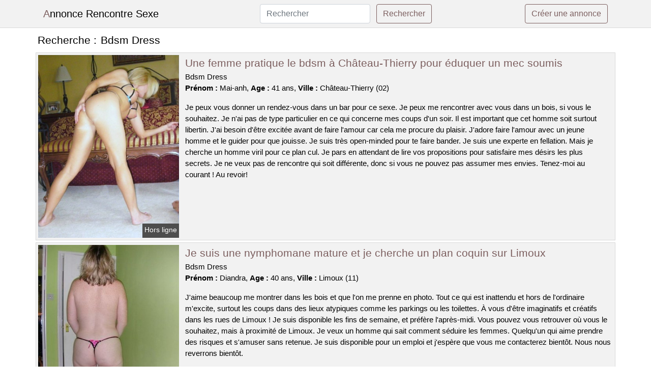

--- FILE ---
content_type: text/html; charset=UTF-8
request_url: https://www.annonce-rencontre-sexe.com/bdsm-dress
body_size: 6661
content:
<!doctype html>
<html lang="fr">
<head>
    <meta charset="utf-8">
    <meta name="viewport" content="width=device-width, initial-scale=1, shrink-to-fit=no">
    
    <link rel="preconnect" href="https://cdn.annonce-rencontre-sexe.com" crossorigin>
    <link rel="dns-prefetch" href="https://cdn.annonce-rencontre-sexe.com">
    
    <link rel="preconnect" href="https://stackpath.bootstrapcdn.com">
    <link rel="preload" as="style"  href="https://stackpath.bootstrapcdn.com/bootstrap/4.5.2/css/bootstrap.min.css">
    <link rel="preload" as="script" href="/js/jquery-3.5.1.min.js">
	<link rel="preload" href="https://cdn.annonce-rencontre-sexe.com/m/0/4542.jpg" as="image">
    
    <link rel="stylesheet" href="https://stackpath.bootstrapcdn.com/bootstrap/4.5.2/css/bootstrap.min.css" crossorigin="anonymous">
	
	<link rel="icon" href="/favicon.ico" />
	
	<meta name="csrf-token" content="on34G4wPSPdnMmKqyJG3yhZIGElRyEvnp3KGoiFR">
	
	<title>Bdsm Dress</title>
	<meta name="description" content="Une femme pratique le bdsm à Château-Thierry pour éduquer un mec soumis. Je suis une nymphomane mature et je cherche un plan coquin sur Limoux. Une femme adulte sur Ouistreham recherche un homme pour une relation sexuelle. " />
	<link rel="canonical" href="https://www.annonce-rencontre-sexe.com/bdsm-dress" />
	
			
    <style>
    body{background-color:#ffffff;color: #000000;font-size: 15px;padding-bottom: 50px;}
    a, a:hover{color: #000000;}
    
    .navbar-brand:first-letter{color: #7c5f5f;}
    .navbar-brand{color: #000000 !important;}
    
    h1{font-size:1.3rem;}
    h2{font-size:1.3rem;}
    
    .title{display: flex;}
    .title span{
        font-size:1.3rem;font-weight: 500;line-height: 1.2;}
    }
    
    .c1{color: #7c5f5f;}
     a.c1, a.c1:hover{color: #7c5f5f;}
    .bg_light{background-color: #ffffff;}
    .bg_dark{background-color: #f2f2f2;}
    
    .border, .border-bottom{border-color: #d9d9d9 !important;}
    
    .navbar{background-color: #f2f2f2;}
    .navbar-toggler-icon{color: #000000;}
    
    .thumbnail {position: relative;padding-top: 56.25%;overflow: hidden;}
    .thumbnail img{position: absolute;top: 0;bottom: 0;left: 0;right: 0;}
    
    .searchs{font-size: 0;}
    .searchs li{display: inline-block; margin: 0 5px 5px 0;}
    .searchs a{display:block;line-height:32px;padding: 0 5px;font-size: 15px;;}
    
    .list-unstyled li{line-height:18px;}
    h3{font-size: 15px;font-weight: normal;display: inline;}
    
    .online {position: absolute;right: 4px;bottom: 4px;background: #7c5f5f;padding: 2px 4px 5px 4px;color: #ffffff;font-size:14px;}
    .outline {position: absolute;right: 4px;bottom: 4px;background: #4d4d4d;padding: 2px 4px 5px 4px;color: #ffffff;font-size:14px;}
    
    .btn-contact{position: absolute;top: 5px;right: 10px;background-color: #7c5f5f;border-color:#7c5f5f;}
    .btn-contact:hover, .btn-contact:active, .btn-contact:focus{
        background-color: #6e5454 !important;
        border-color:#6e5454 !important;
        box-shadow: unset !important;
    }
    
    .btn-submit{border-color:#7c5f5f;color:#7c5f5f;}
    .btn-submit:hover, .btn-submit:active, .btn-submit:focus{
        background-color: #6e5454 !important;
        border-color:#6e5454 !important;
        box-shadow: unset !important;color:#FFFFFF;
    }
    
    .form-control:focus{
        border-color:#7c5f5f;
        box-shadow:initial;
    }
    
        
    </style>
</head>

<body>

<nav class="navbar navbar-expand-lg navbar-light p-0 border-bottom">
	<div class="container p-1v d-flex">
		<a class="navbar-brand" href="/">Annonce Rencontre Sexe</a>
        <form class="form-inline my-2 my-lg-0 d-none d-md-block" method="post" action="https://www.annonce-rencontre-sexe.com/rechercher" >
        	<input type="hidden" name="_token" value="on34G4wPSPdnMmKqyJG3yhZIGElRyEvnp3KGoiFR">          	<input class="form-control mr-sm-2" type="search" placeholder="Rechercher" aria-label="Rechercher" name="q" required >
          	<button class="btn btn-outline-primary my-2 my-sm-0 btn-submit" type="submit">Rechercher</button>
        </form>
		<a rel="nofollow" href="/inscription" class="btn btn-outline-primary my-2 btn-submit" >Créer une annonce</a>
	</div>
</nav>


<main>
	<div class="container" >
	
    	<div class="row">
    		<div class="col p-1 title">
	    		<span class="py-2 m-0 mr-2" >Recherche : </span>
	    		<h1 class="py-2 m-0" >Bdsm Dress</h1>
	    	</div>
	    </div>
	    
    	<div class="row">
    						<div class="row no-gutters border bg_dark mb-1">
	<div class="col-md-3 col-12 p-0">
		<div class="position-relative" >
    		<a rel="nofollow" href="https://www.annonce-rencontre-sexe.com/chateau-thierry-02/une-femme-pratique-le-bdsm-a-chateau-thierry-pour-eduquer-un-mec-soumis-420">
    			<img  class="rounded-0 w-100 p-1 h-auto" src="https://cdn.annonce-rencontre-sexe.com/m/0/4542.jpg" alt="Une femme pratique le bdsm à @city pour éduquer un mec soumis" width="596"  height="773" >
    		</a>
        	    			<span class="outline" >Hors ligne</span>
        	    	</div>
	</div>
	<div class="col-md-9 col-12 p-1 p-md-2">
		<h2 class="mb-1 mt-0">
			<a class="c1" rel="nofollow"  href="https://www.annonce-rencontre-sexe.com/chateau-thierry-02/une-femme-pratique-le-bdsm-a-chateau-thierry-pour-eduquer-un-mec-soumis-420" >Une femme pratique le bdsm à Château-Thierry pour éduquer un mec soumis</a>
		</h2>
		<p>
							Bdsm Dress<br>
						<b>Prénom : </b>Mai-anh, 
			<b>Age : </b>41 ans,
			<b>Ville : </b>Château-Thierry (02)
		</p>
		<p class=" mt-3 mb-0" >Je peux vous donner un rendez-vous dans un bar pour ce sexe. Je peux me rencontrer avec vous dans un bois, si vous le souhaitez. Je n'ai pas de type particulier en ce qui concerne mes coups d'un soir. Il est important que cet homme soit surtout libertin. J'ai besoin d'être excitée avant de faire l'amour car cela me procure du plaisir. J'adore faire l'amour avec un jeune homme et le guider pour que jouisse. Je suis très open-minded pour te faire bander. Je suis une experte en fellation. Mais je cherche un homme viril pour ce plan cul. Je pars en attendant de lire vos propositions pour satisfaire mes désirs les plus secrets. Je ne veux pas de rencontre qui soit différente, donc si vous ne pouvez pas assumer mes envies. Tenez-moi au courant ! Au revoir!</p>
	</div>
</div>    						<div class="row no-gutters border bg_dark mb-1">
	<div class="col-md-3 col-12 p-0">
		<div class="position-relative" >
    		<a rel="nofollow" href="https://www.annonce-rencontre-sexe.com/limoux-11/je-suis-une-nymphomane-mature-et-je-cherche-un-plan-coquin-sur-limoux-411">
    			<img loading=&quot;lazy&quot; class="rounded-0 w-100 p-1 h-auto" src="https://cdn.annonce-rencontre-sexe.com/m/2/27114.jpg" alt="Je suis une nymphomane mature et je cherche un plan coquin sur @city" width="360"  height="480" >
    		</a>
        	    			<span class="online" >En ligne</span>
        	    	</div>
	</div>
	<div class="col-md-9 col-12 p-1 p-md-2">
		<h2 class="mb-1 mt-0">
			<a class="c1" rel="nofollow"  href="https://www.annonce-rencontre-sexe.com/limoux-11/je-suis-une-nymphomane-mature-et-je-cherche-un-plan-coquin-sur-limoux-411" >Je suis une nymphomane mature et je cherche un plan coquin sur Limoux</a>
		</h2>
		<p>
							Bdsm Dress<br>
						<b>Prénom : </b>Diandra, 
			<b>Age : </b>40 ans,
			<b>Ville : </b>Limoux (11)
		</p>
		<p class=" mt-3 mb-0" >J'aime beaucoup me montrer dans les bois et que l'on me prenne en photo. Tout ce qui est inattendu et hors de l'ordinaire m'excite, surtout les coups dans des lieux atypiques comme les parkings ou les toilettes. À vous d'être imaginatifs et créatifs dans les rues de Limoux ! Je suis disponible les fins de semaine, et préfère l'après-midi. Vous pouvez vous retrouver où vous le souhaitez, mais à proximité de Limoux. Je veux un homme qui sait comment séduire les femmes. Quelqu'un qui aime prendre des risques et s'amuser sans retenue. Je suis disponible pour un emploi et j'espère que vous me contacterez bientôt. Nous nous reverrons bientôt.</p>
	</div>
</div>    						<div class="row no-gutters border bg_dark mb-1">
	<div class="col-md-3 col-12 p-0">
		<div class="position-relative" >
    		<a rel="nofollow" href="https://www.annonce-rencontre-sexe.com/ouistreham-14/une-femme-adulte-sur-ouistreham-recherche-un-homme-pour-une-relation-sexuelle-415">
    			<img loading=&quot;lazy&quot; class="rounded-0 w-100 p-1 h-auto" src="https://cdn.annonce-rencontre-sexe.com/m/3/35700.jpg" alt="Une femme adulte sur @city recherche un homme pour une relation sexuelle" width="993"  height="745" >
    		</a>
        	    			<span class="online" >En ligne</span>
        	    	</div>
	</div>
	<div class="col-md-9 col-12 p-1 p-md-2">
		<h2 class="mb-1 mt-0">
			<a class="c1" rel="nofollow"  href="https://www.annonce-rencontre-sexe.com/ouistreham-14/une-femme-adulte-sur-ouistreham-recherche-un-homme-pour-une-relation-sexuelle-415" >Une femme adulte sur Ouistreham recherche un homme pour une relation sexuelle</a>
		</h2>
		<p>
							Bdsm Dress<br>
						<b>Prénom : </b>Inayat, 
			<b>Age : </b>50 ans,
			<b>Ville : </b>Ouistreham (14)
		</p>
		<p class=" mt-3 mb-0" >Bonjour à tous, je m'appelle Inayat et j'ai 50 ans. Je vis dans la ville de Ouistreham. Je suis une femme sensuelle, provocante et coquine. J'aime les jeux érotiques et le sexe sans tabous. Nous pouvons nous retrouver à Ouistreham et dans ses environs. Nous pouvons nous rencontrer le matin la plupart du temps. J'aime les jeux de rôle. Je veux un homme qui soit créatif et puisse m'aider à développer mes propres histoires, quelqu'un qui partage ses rêves avec moi. Je suis une femme d'âge mûr et je cherche à avoir des relations sexuelles avec un homme plus jeune que moi. Je suis ici pour une relation sans lendemain. Je veux un amant qui soit capable de satisfaire tous mes désirs sexuels. J'ai hâte de lire vos messages. En attendant de se revoir, je t'embrasse. Nous nous reverrons bientôt.</p>
	</div>
</div>    						<div class="row no-gutters border bg_dark mb-1">
	<div class="col-md-3 col-12 p-0">
		<div class="position-relative" >
    		<a rel="nofollow" href="https://www.annonce-rencontre-sexe.com/landivisiau-29/ma-femme-est-candauliste-et-veut-avoir-des-relations-sexuelles-en-face-de-moi-a-landivisiau-412">
    			<img loading=&quot;lazy&quot; class="rounded-0 w-100 p-1 h-auto" src="https://cdn.annonce-rencontre-sexe.com/j/2/20183.jpg" alt="Ma femme est candauliste et veut avoir des relations sexuelles en face de moi à @city" width="360"  height="480" >
    		</a>
        	    			<span class="outline" >Hors ligne</span>
        	    	</div>
	</div>
	<div class="col-md-9 col-12 p-1 p-md-2">
		<h2 class="mb-1 mt-0">
			<a class="c1" rel="nofollow"  href="https://www.annonce-rencontre-sexe.com/landivisiau-29/ma-femme-est-candauliste-et-veut-avoir-des-relations-sexuelles-en-face-de-moi-a-landivisiau-412" >Ma femme est candauliste et veut avoir des relations sexuelles en face de moi à Landivisiau</a>
		</h2>
		<p>
							Bdsm Dress<br>
						<b>Prénom : </b>Anitta, 
			<b>Age : </b>25 ans,
			<b>Ville : </b>Landivisiau (29)
		</p>
		<p class=" mt-3 mb-0" >Je m'appelle Anitta, j'ai 25 ans et je suis pacsée avec mon époux de 24 ans. Nous n'avons aucun tabou. Je recherche un homme avec qui je pourrais avoir du plaisir, en présence de mon mari. Je suis une femme qui aime les jeux érotiques et j'adore quand il y a deux hommes pour m'amuser. On souhaite vous donner un rendez-vous à notre appartement et de préférence le soir si cela vous convient. Nous aimons le sexe à plusieurs. Je suis une femme très malicieuse, j'aime avoir des relations sexuelles avec d'autres couples que mon petit ami. Vous pouvez nous contacter si vous avez envie de faire un plan sexe avec un couple. Nous voulons lire vos textes. Au revoir.</p>
	</div>
</div>    						<div class="row no-gutters border bg_dark mb-1">
	<div class="col-md-3 col-12 p-0">
		<div class="position-relative" >
    		<a rel="nofollow" href="https://www.annonce-rencontre-sexe.com/talence-33/une-jeune-femme-infidele-cherche-un-plan-sexe-dans-une-foret-pres-de-talence-418">
    			<img loading=&quot;lazy&quot; class="rounded-0 w-100 p-1 h-auto" src="https://cdn.annonce-rencontre-sexe.com/j/2/27081.jpg" alt="Une jeune femme infidèle cherche un plan sexe dans une forêt près de @city" width="640"  height="480" >
    		</a>
        	    			<span class="outline" >Hors ligne</span>
        	    	</div>
	</div>
	<div class="col-md-9 col-12 p-1 p-md-2">
		<h2 class="mb-1 mt-0">
			<a class="c1" rel="nofollow"  href="https://www.annonce-rencontre-sexe.com/talence-33/une-jeune-femme-infidele-cherche-un-plan-sexe-dans-une-foret-pres-de-talence-418" >Une jeune femme infidèle cherche un plan sexe dans une forêt près de Talence</a>
		</h2>
		<p>
							Bdsm Dress<br>
						<b>Prénom : </b>Virginia, 
			<b>Age : </b>19 ans,
			<b>Ville : </b>Talence (33)
		</p>
		<p class=" mt-3 mb-0" >Je m'appelle Virginia, j'ai 19 ans et je suis de Talence. Je travaille dans une boutique de vêtements. Je suis une fille qui aime s'amuser et rencontrer de nouvelles personnes. J'aime draguer les hommes et voir jusqu'où je peux aller avec eux. Maintenant, je ne me rends plus la vie difficile, je fais ce que je veux avec qui je veux. Je veux juste avoir un orgasme. J'aime les mecs qui ont du sex-appeal. Je veux un H avec une grosse bite pour pouvoir jouir. Un plan baise doit me faire trembler. Je cherche un homme qui sache parler. J'aime le sexe anal, mais seulement si c'est bien fait. Je suis intéressée par une rencontre dans un bois, est-ce que cela te plairait ? Je cherche un homme qui prendra le contrôle lors de notre rencontre sexuelle. Je suis là pour profiter. Je suis d'accord pour avoir ce rendez-vous sexuel chez vous. Il est possible de prendre rendez-vous dans un parking. Je cherche un rendez-vous sans préjugés dans Talence. Je suis sûre que je vais bien m'amuser avec toi. J'ai très hâte de vous rencontrer. Baisers.</p>
	</div>
</div>    						<div class="row no-gutters border bg_dark mb-1">
	<div class="col-md-3 col-12 p-0">
		<div class="position-relative" >
    		<a rel="nofollow" href="https://www.annonce-rencontre-sexe.com/saint-avold-57/une-femme-est-a-la-recherche-dun-homme-sur-saint-avold-pour-un-rendez-vous-chaud-419">
    			<img loading=&quot;lazy&quot; class="rounded-0 w-100 p-1 h-auto" src="https://cdn.annonce-rencontre-sexe.com/j/2/24959.jpg" alt="Une femme est à la recherche d&#039;un homme sur @city pour un rendez-vous chaud" width="546"  height="621" >
    		</a>
        	    			<span class="online" >En ligne</span>
        	    	</div>
	</div>
	<div class="col-md-9 col-12 p-1 p-md-2">
		<h2 class="mb-1 mt-0">
			<a class="c1" rel="nofollow"  href="https://www.annonce-rencontre-sexe.com/saint-avold-57/une-femme-est-a-la-recherche-dun-homme-sur-saint-avold-pour-un-rendez-vous-chaud-419" >Une femme est à la recherche d&#039;un homme sur Saint-Avold pour un rendez-vous chaud</a>
		</h2>
		<p>
							Bdsm Dress<br>
						<b>Prénom : </b>Mariska, 
			<b>Age : </b>19 ans,
			<b>Ville : </b>Saint-Avold (57)
		</p>
		<p class=" mt-3 mb-0" >Je m'appelle Mariska, j'ai 19 ans et je suis pacsée avec mon mari qui a 18 ans. Nous n'avons aucun tabou. Nous aimons partager nos plaisirs avec d'autres couples, hommes ou femmes seuls. Nous adorons les soirées mixtes et naturistes en club libertin ou à la maison.

Le sexe est un jeu pour nous et nous essayons de le pratiquer de manière saine et équilibrée. Nous aimons le candaulisme avec un couple ayant déjà de l'expérience. Je n'ai aucun critère physique en ce qui concerne les hommes avec qui je couche, car cela ne dure qu'une courte période. Cependant, j'ai besoin que mon mari voit un autre homme me donner un orgasme pour être satisfaite. Nous voulons vous inviter à notre maison pour un rendez-vous, de préférence le soir. Nous sommes sur ce site pour profiter de la vie libertine avec d'autres personnes partageant les mêmes idées. Vous pouvez nous contacter si vous voulez rencontrer. Au revoir.</p>
	</div>
</div>    						<div class="row no-gutters border bg_dark mb-1">
	<div class="col-md-3 col-12 p-0">
		<div class="position-relative" >
    		<a rel="nofollow" href="https://www.annonce-rencontre-sexe.com/issy-les-moulineaux-92/une-rencontre-dune-heure-avec-une-jolie-blondinette-tres-cochonne-sur-issy-les-moulineaux-416">
    			<img loading=&quot;lazy&quot; class="rounded-0 w-100 p-1 h-auto" src="https://cdn.annonce-rencontre-sexe.com/j/2/21853.jpg" alt="Une rencontre d&#039;une heure avec une jolie blondinette très cochonne sur @city" width="360"  height="480" >
    		</a>
        	    			<span class="outline" >Hors ligne</span>
        	    	</div>
	</div>
	<div class="col-md-9 col-12 p-1 p-md-2">
		<h2 class="mb-1 mt-0">
			<a class="c1" rel="nofollow"  href="https://www.annonce-rencontre-sexe.com/issy-les-moulineaux-92/une-rencontre-dune-heure-avec-une-jolie-blondinette-tres-cochonne-sur-issy-les-moulineaux-416" >Une rencontre d&#039;une heure avec une jolie blondinette très cochonne sur Issy-les-Moulineaux</a>
		</h2>
		<p>
							Bdsm Dress<br>
						<b>Prénom : </b>Tiffanie, 
			<b>Age : </b>32 ans,
			<b>Ville : </b>Issy-les-Moulineaux (92)
		</p>
		<p class=" mt-3 mb-0" >Bonjour, je m'appelle Tiffanie et j'ai 32 ans. Je suis originaire de Issy-les-Moulineaux. Je suis séduisante, espiègle et coquine. Je cherche un partenaire pour des jeux érotiques adultes. J'ai besoin d'une personne qui soit disponible et imaginative pour me faire atteindre les septièmes cieux. Je n'ai pas de préférence en ce qui concerne mes amants. Mais il est important que ce mec soit très coquin. J'aime quand on me fait des préliminaires car cela me permet de prendre mon temps avant que l'on passe à la baise. On peut se retrouver à mon appartement ou alors chez vous, je me déplace, mais je ne vais pas faire des kilomètres. L'hôtel ne me semble pas bien, il est glauque. Je suis disponible le soir en semaine et le week-end. Pour terminer, je pense que nous allons avoir de bons moments ensemble. Vous devez me donner un rendez-vous avant toute chose. J'espère vous rencontrer bientôt ! Je vous fais des bisous.</p>
	</div>
</div>    						<div class="row no-gutters border bg_dark mb-1">
	<div class="col-md-3 col-12 p-0">
		<div class="position-relative" >
    		<a rel="nofollow" href="https://www.annonce-rencontre-sexe.com/pavillons-sous-bois-93/une-femme-cougar-de-pavillons-sous-bois-est-disponible-pour-une-nuit-de-sexe-avec-un-jeune-homme-sympa-414">
    			<img loading=&quot;lazy&quot; class="rounded-0 w-100 p-1 h-auto" src="https://cdn.annonce-rencontre-sexe.com/m/0/804.jpg" alt="Une femme cougar de @city est disponible pour une nuit de sexe avec un jeune homme sympa" width="480"  height="640" >
    		</a>
        	    			<span class="online" >En ligne</span>
        	    	</div>
	</div>
	<div class="col-md-9 col-12 p-1 p-md-2">
		<h2 class="mb-1 mt-0">
			<a class="c1" rel="nofollow"  href="https://www.annonce-rencontre-sexe.com/pavillons-sous-bois-93/une-femme-cougar-de-pavillons-sous-bois-est-disponible-pour-une-nuit-de-sexe-avec-un-jeune-homme-sympa-414" >Une femme cougar de Pavillons-sous-Bois est disponible pour une nuit de sexe avec un jeune homme sympa</a>
		</h2>
		<p>
							Bdsm Dress<br>
						<b>Prénom : </b>Manuelita, 
			<b>Age : </b>47 ans,
			<b>Ville : </b>Pavillons-sous-Bois (93)
		</p>
		<p class=" mt-3 mb-0" >Bonjour, je m'appelle Manuelita et j'ai 47 ans. Je travaille comme comptable. Je suis une femme ouverte d'esprit en ce qui concerne les relations amoureuses. Je peux me rendre disponible pour un plan sexe à votre domicile. Il est possible de prendre rendez-vous dans un lieu d'exposition. Je suis attirée par un mec qui est assez sexy et a un beau sexe, car cela me donnerait beaucoup de plaisir. Je suis une fille très chaude. Je sais comment jouer avec mes rencontres pour les faire bander. J'adore avoir des relations sexuelles avec un petit amant et le diriger pour que je puisse jouir. Je sais comment te faire monter la température. Je suis une experte en fellation. Je veux un partenaire pour ce rendez-vous libertin. Je suis une femme mature qui aime le sexe et je cherche un partenaire pour une relation sans lendemain. Si vous êtes intéressés, laissez-moi un message. Je m'en vais, au revoir.</p>
	</div>
</div>    						<div class="row no-gutters border bg_dark mb-1">
	<div class="col-md-3 col-12 p-0">
		<div class="position-relative" >
    		<a rel="nofollow" href="https://www.annonce-rencontre-sexe.com/pontoise-95/soiree-avec-un-libertin-pontoise-pour-femme-mariee-et-coquine-417">
    			<img loading=&quot;lazy&quot; class="rounded-0 w-100 p-1 h-auto" src="https://cdn.annonce-rencontre-sexe.com/m/3/30186.jpg" alt="Soirée avec un libertin @city pour femme mariée et coquine" width="360"  height="480" >
    		</a>
        	    			<span class="outline" >Hors ligne</span>
        	    	</div>
	</div>
	<div class="col-md-9 col-12 p-1 p-md-2">
		<h2 class="mb-1 mt-0">
			<a class="c1" rel="nofollow"  href="https://www.annonce-rencontre-sexe.com/pontoise-95/soiree-avec-un-libertin-pontoise-pour-femme-mariee-et-coquine-417" >Soirée avec un libertin Pontoise pour femme mariée et coquine</a>
		</h2>
		<p>
							Bdsm Dress<br>
						<b>Prénom : </b>Jihane, 
			<b>Age : </b>45 ans,
			<b>Ville : </b>Pontoise (95)
		</p>
		<p class=" mt-3 mb-0" >Bonjour, je suis une femme assez jolie et sexy âgée de 45 ans. Je m'appelle Jihane. J'aime les cochons qui sont gros et beaux, mais ce n'est qu'un désir. Je veux quelqu'un de libre, comme mon petit ami. Je veux crier plus fort que jamais. On peut être libre en fin de semaine. Nous sommes d'accord pour vous recevoir à la date que vous avez proposée. Nous adorons les jeux coquins et nous en avons joué pendant un certain temps. Nous testons de nouvelles choses excitantes la plupart du temps, ces derniers temps c'est l'échangisme. Vous pouvez nous laisser un message si vous le souhaitez. Nous serons ravis de le lire. Nous espérons te donner un rendez-vous pour une charmante rencontre échangiste. Je t'embrasse fort. Au revoir.</p>
	</div>
</div>    						<div class="row no-gutters border bg_dark mb-1">
	<div class="col-md-3 col-12 p-0">
		<div class="position-relative" >
    		<a rel="nofollow" href="https://www.annonce-rencontre-sexe.com/saint-brice-sous-foret-95/mon-epouse-est-une-salope-qui-cherche-a-avoir-des-relations-sexuelles-avec-dautres-hommes-vous-pouvez-la-contacter-sur-saint-brice-sous-foret-si-vous-etes-interesses-413">
    			<img loading=&quot;lazy&quot; class="rounded-0 w-100 p-1 h-auto" src="https://cdn.annonce-rencontre-sexe.com/j/1/11643.jpg" alt="Mon épouse est une salope qui cherche à avoir des relations sexuelles avec d&#039;autres hommes. Vous pouvez la contacter sur @city si vous êtes intéressés" width="375"  height="500" >
    		</a>
        	    			<span class="outline" >Hors ligne</span>
        	    	</div>
	</div>
	<div class="col-md-9 col-12 p-1 p-md-2">
		<h2 class="mb-1 mt-0">
			<a class="c1" rel="nofollow"  href="https://www.annonce-rencontre-sexe.com/saint-brice-sous-foret-95/mon-epouse-est-une-salope-qui-cherche-a-avoir-des-relations-sexuelles-avec-dautres-hommes-vous-pouvez-la-contacter-sur-saint-brice-sous-foret-si-vous-etes-interesses-413" >Mon épouse est une salope qui cherche à avoir des relations sexuelles avec d&#039;autres hommes. Vous pouvez la contacter sur Saint-Brice-sous-Forêt si vous êtes intéressés</a>
		</h2>
		<p>
							Bdsm Dress<br>
						<b>Prénom : </b>Sibylle, 
			<b>Age : </b>31 ans,
			<b>Ville : </b>Saint-Brice-sous-Forêt (95)
		</p>
		<p class=" mt-3 mb-0" >Salut les mecs, on est un couple libertin et on vit à Saint-Brice-sous-Forêt. Je m'appelle Sibylle et j'ai 31 ans. Mon petit ami a 29 ans. On cherche uniquement un homme libertin pour des relations sexuelles. L'âge n'a pas d'importance, ce qui compte c'est un bon feeling pour coucher ensemble. Nous pouvons nous libérer un soir en semaine. Nous serions ravis de vous accueillir lors de cet événement ou bien à une date et un lieu qui vous conviennent. Nous aimons pratiquer de nombreuses activités sexuelles dans le cul, tout en respectant l'hygiène. Nous avons une préférence pour le mélangisme avec un jeune homme qui est expérimentée dans cela. Pour nous contacter, il suffit de nous envoyer un message. Nous voulons juste de la liberté entre les gens qui aiment ça.</p>
	</div>
</div>    		    	</div>
    	
    	    	
    	<div class="row">
    		<div class="col p-0">
            	<ul class="list-unstyled searchs" >
                	                		<li><a class="border bg_dark" href="https://www.annonce-rencontre-sexe.com/escorte-saint-romain-en-gal">Escorte Saint-romain-en-gal</a></li>
                	                		<li><a class="border bg_dark" href="https://www.annonce-rencontre-sexe.com/paradis-des-sens-nantes">Paradis Des Sens Nantes</a></li>
                	                		<li><a class="border bg_dark" href="https://www.annonce-rencontre-sexe.com/le-passage-du-desir-boutique">Le Passage Du Desir Boutique</a></li>
                	                		<li><a class="border bg_dark" href="https://www.annonce-rencontre-sexe.com/escorte-domagne">Escorte Domagné</a></li>
                	                		<li><a class="border bg_dark" href="https://www.annonce-rencontre-sexe.com/le-steamer-sauna">Le Steamer Sauna</a></li>
                	                		<li><a class="border bg_dark" href="https://www.annonce-rencontre-sexe.com/sauna-libertin-mulhouse">Sauna Libertin Mulhouse</a></li>
                	                		<li><a class="border bg_dark" href="https://www.annonce-rencontre-sexe.com/boutique-de-sex">Boutique De Sex</a></li>
                	                		<li><a class="border bg_dark" href="https://www.annonce-rencontre-sexe.com/le-must-club">Le Must Club</a></li>
                	                		<li><a class="border bg_dark" href="https://www.annonce-rencontre-sexe.com/jeux-de-strip-poker-gratuit">Jeux De Strip Poker Gratuit</a></li>
                	                		<li><a class="border bg_dark" href="https://www.annonce-rencontre-sexe.com/orchidee-nantes">Orchidée Nantes</a></li>
                	                		<li><a class="border bg_dark" href="https://www.annonce-rencontre-sexe.com/le-moloko-saint-etienne">Le Moloko Saint Étienne</a></li>
                	                		<li><a class="border bg_dark" href="https://www.annonce-rencontre-sexe.com/rencontre-transexuel-lyon">Rencontre Transexuel Lyon</a></li>
                	                		<li><a class="border bg_dark" href="https://www.annonce-rencontre-sexe.com/sauna-calais">Sauna Calais</a></li>
                	                		<li><a class="border bg_dark" href="https://www.annonce-rencontre-sexe.com/club-libertin-pau">Club Libertin Pau</a></li>
                	                		<li><a class="border bg_dark" href="https://www.annonce-rencontre-sexe.com/tenue-de-vahine">Tenue De Vahiné</a></li>
                	                		<li><a class="border bg_dark" href="https://www.annonce-rencontre-sexe.com/le-rang-du-chabrier">Le Rang Du Chabrier</a></li>
                	                		<li><a class="border bg_dark" href="https://www.annonce-rencontre-sexe.com/sauna-dunkerque">Sauna Dunkerque</a></li>
                	                		<li><a class="border bg_dark" href="https://www.annonce-rencontre-sexe.com/club-echangiste-besancon">Club Echangiste Besançon</a></li>
                	                		<li><a class="border bg_dark" href="https://www.annonce-rencontre-sexe.com/massage-erotique-56">Massage Erotique 56</a></li>
                	                		<li><a class="border bg_dark" href="https://www.annonce-rencontre-sexe.com/escorte-attaques">Escorte Attaques</a></li>
                	                	
                	            	</ul>
            </div>
    	</div>
    	
    </div>
</main>



<script src="/js/jquery-3.5.1.min.js" ></script>
<script type="text/javascript">
    $.ajaxSetup({
        headers: {
            'X-CSRF-TOKEN': $('meta[name="csrf-token"]').attr('content')
        }
    });

    function aVisitor()
    {
    	$.post( "/a-visitor" );
    }

    $( document ).ready(function() {
    	aVisitor();
    });
</script>
    
</body>
</html>